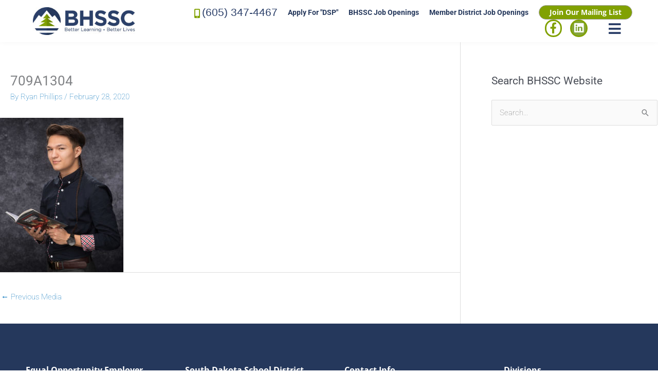

--- FILE ---
content_type: text/css
request_url: https://bhssc.org/wp-content/uploads/elementor/css/post-15481.css?ver=1769002927
body_size: 399
content:
.elementor-kit-15481{--e-global-color-primary:#6EC1E4;--e-global-color-secondary:#54595F;--e-global-color-text:#7A7A7A;--e-global-color-accent:#61CE70;--e-global-color-e7b0906:#2F729D;--e-global-color-790bb41:#86A63D;--e-global-color-6ec8dfd:#F9CD61;--e-global-color-533a283:#2A4169;--e-global-color-8508024:#F3722C;--e-global-typography-primary-font-family:"Poppins";--e-global-typography-secondary-font-family:"Roboto Slab";--e-global-typography-secondary-font-weight:400;--e-global-typography-text-font-family:"Roboto";--e-global-typography-text-font-weight:400;--e-global-typography-accent-font-family:"Roboto";--e-global-typography-accent-font-weight:500;--e-global-typography-7f06aff-font-family:"Poppins";--e-global-typography-7f06aff-font-size:14px;--e-global-typography-1c5852f-font-family:"Poppins";--e-global-typography-1c5852f-font-size:20px;font-weight:8;}.elementor-kit-15481 e-page-transition{background-color:#FFBC7D;}.elementor-kit-15481 a:hover{color:var( --e-global-color-790bb41 );}.elementor-section.elementor-section-boxed > .elementor-container{max-width:1140px;}.e-con{--container-max-width:1140px;}.elementor-widget:not(:last-child){margin-block-end:20px;}.elementor-element{--widgets-spacing:20px 20px;--widgets-spacing-row:20px;--widgets-spacing-column:20px;}{}h1.entry-title{display:var(--page-title-display);}@media(max-width:1024px){.elementor-section.elementor-section-boxed > .elementor-container{max-width:1024px;}.e-con{--container-max-width:1024px;}}@media(max-width:767px){.elementor-section.elementor-section-boxed > .elementor-container{max-width:767px;}.e-con{--container-max-width:767px;}}/* Start Custom Fonts CSS */@font-face {
	font-family: 'Poppins';
	font-display: auto;
	src: url('https://bhssc.org/wp-content/uploads/2025/02/Poppins-Regular.ttf') format('truetype');
}
/* End Custom Fonts CSS */

--- FILE ---
content_type: text/css
request_url: https://bhssc.org/wp-content/uploads/elementor/css/post-15231.css?ver=1769002928
body_size: 1497
content:
.elementor-widget-section .eael-protected-content-message{font-family:var( --e-global-typography-secondary-font-family ), Sans-serif;font-weight:var( --e-global-typography-secondary-font-weight );}.elementor-widget-section .protected-content-error-msg{font-family:var( --e-global-typography-secondary-font-family ), Sans-serif;font-weight:var( --e-global-typography-secondary-font-weight );}.elementor-15231 .elementor-element.elementor-element-f58539f > .elementor-container > .elementor-column > .elementor-widget-wrap{align-content:center;align-items:center;}.elementor-15231 .elementor-element.elementor-element-f58539f:not(.elementor-motion-effects-element-type-background), .elementor-15231 .elementor-element.elementor-element-f58539f > .elementor-motion-effects-container > .elementor-motion-effects-layer{background-color:#FFFFFF;}.elementor-15231 .elementor-element.elementor-element-f58539f{box-shadow:0px 0px 10px 0px #F5F5F5;transition:background 0.3s, border 0.3s, border-radius 0.3s, box-shadow 0.3s;padding:0px 20px 0px 20px;}.elementor-15231 .elementor-element.elementor-element-f58539f > .elementor-background-overlay{transition:background 0.3s, border-radius 0.3s, opacity 0.3s;}.elementor-15231 .elementor-element.elementor-element-7c70d2d > .elementor-element-populated{padding:7px 40px 7px 40px;}.elementor-widget-image .eael-protected-content-message{font-family:var( --e-global-typography-secondary-font-family ), Sans-serif;font-weight:var( --e-global-typography-secondary-font-weight );}.elementor-widget-image .protected-content-error-msg{font-family:var( --e-global-typography-secondary-font-family ), Sans-serif;font-weight:var( --e-global-typography-secondary-font-weight );}.elementor-widget-image .widget-image-caption{color:var( --e-global-color-text );font-family:var( --e-global-typography-text-font-family ), Sans-serif;font-weight:var( --e-global-typography-text-font-weight );}.elementor-15231 .elementor-element.elementor-element-c2a40e9 > .elementor-widget-container{margin:0px 0px 0px 4px;padding:0px 0px 0px 0px;}.elementor-15231 .elementor-element.elementor-element-c2a40e9{text-align:start;}.elementor-15231 .elementor-element.elementor-element-c2a40e9 img{width:100%;max-width:100%;}.elementor-15231 .elementor-element.elementor-element-1f8cd7f.elementor-column > .elementor-widget-wrap{justify-content:flex-end;}.elementor-widget-icon-box .eael-protected-content-message{font-family:var( --e-global-typography-secondary-font-family ), Sans-serif;font-weight:var( --e-global-typography-secondary-font-weight );}.elementor-widget-icon-box .protected-content-error-msg{font-family:var( --e-global-typography-secondary-font-family ), Sans-serif;font-weight:var( --e-global-typography-secondary-font-weight );}.elementor-widget-icon-box.elementor-view-stacked .elementor-icon{background-color:var( --e-global-color-primary );}.elementor-widget-icon-box.elementor-view-framed .elementor-icon, .elementor-widget-icon-box.elementor-view-default .elementor-icon{fill:var( --e-global-color-primary );color:var( --e-global-color-primary );border-color:var( --e-global-color-primary );}.elementor-widget-icon-box .elementor-icon-box-title, .elementor-widget-icon-box .elementor-icon-box-title a{font-family:var( --e-global-typography-primary-font-family ), Sans-serif;font-weight:var( --e-global-typography-primary-font-weight );}.elementor-widget-icon-box .elementor-icon-box-title{color:var( --e-global-color-primary );}.elementor-widget-icon-box:has(:hover) .elementor-icon-box-title,
					 .elementor-widget-icon-box:has(:focus) .elementor-icon-box-title{color:var( --e-global-color-primary );}.elementor-widget-icon-box .elementor-icon-box-description{font-family:var( --e-global-typography-text-font-family ), Sans-serif;font-weight:var( --e-global-typography-text-font-weight );color:var( --e-global-color-text );}.elementor-15231 .elementor-element.elementor-element-11b178f{width:auto;max-width:auto;}.elementor-15231 .elementor-element.elementor-element-11b178f > .elementor-widget-container{padding:0px 020px 0px 0px;}.elementor-15231 .elementor-element.elementor-element-11b178f .elementor-icon-box-wrapper{align-items:center;gap:0px;}.elementor-15231 .elementor-element.elementor-element-11b178f .elementor-icon-box-title{margin-block-end:0px;color:#2B3F69;}.elementor-15231 .elementor-element.elementor-element-11b178f.elementor-view-stacked .elementor-icon{background-color:#81A102;}.elementor-15231 .elementor-element.elementor-element-11b178f.elementor-view-framed .elementor-icon, .elementor-15231 .elementor-element.elementor-element-11b178f.elementor-view-default .elementor-icon{fill:#81A102;color:#81A102;border-color:#81A102;}.elementor-15231 .elementor-element.elementor-element-11b178f .elementor-icon{font-size:18px;}.elementor-15231 .elementor-element.elementor-element-11b178f .elementor-icon-box-title, .elementor-15231 .elementor-element.elementor-element-11b178f .elementor-icon-box-title a{font-family:"Arial", Sans-serif;font-size:21px;font-weight:400;}.elementor-15231 .elementor-element.elementor-element-11b178f .elementor-icon-box-description{font-family:"Arial", Sans-serif;font-size:21px;color:#2B3F69;}.elementor-widget-heading .eael-protected-content-message{font-family:var( --e-global-typography-secondary-font-family ), Sans-serif;font-weight:var( --e-global-typography-secondary-font-weight );}.elementor-widget-heading .protected-content-error-msg{font-family:var( --e-global-typography-secondary-font-family ), Sans-serif;font-weight:var( --e-global-typography-secondary-font-weight );}.elementor-widget-heading .elementor-heading-title{font-family:var( --e-global-typography-primary-font-family ), Sans-serif;font-weight:var( --e-global-typography-primary-font-weight );color:var( --e-global-color-primary );}.elementor-15231 .elementor-element.elementor-element-4f59be2{width:auto;max-width:auto;text-align:center;}.elementor-15231 .elementor-element.elementor-element-4f59be2 > .elementor-widget-container{padding:0px 20px 0px 0px;}.elementor-15231 .elementor-element.elementor-element-4f59be2 .elementor-heading-title{font-family:"Roboto", Sans-serif;font-size:14px;font-weight:700;color:#25385C;}.elementor-15231 .elementor-element.elementor-element-0525c29{width:auto;max-width:auto;text-align:center;}.elementor-15231 .elementor-element.elementor-element-0525c29 > .elementor-widget-container{padding:0px 20px 0px 0px;}.elementor-15231 .elementor-element.elementor-element-0525c29 .elementor-heading-title{font-family:"Roboto", Sans-serif;font-size:14px;font-weight:700;color:#25385C;}.elementor-15231 .elementor-element.elementor-element-b42b342{width:auto;max-width:auto;text-align:center;}.elementor-15231 .elementor-element.elementor-element-b42b342 > .elementor-widget-container{padding:0px 20px 0px 0px;}.elementor-15231 .elementor-element.elementor-element-b42b342 .elementor-heading-title{font-family:"Roboto", Sans-serif;font-size:14px;font-weight:700;color:#25385C;}.elementor-widget-button .elementor-button{background-color:var( --e-global-color-accent );font-family:var( --e-global-typography-accent-font-family ), Sans-serif;font-weight:var( --e-global-typography-accent-font-weight );}.elementor-widget-button .eael-protected-content-message{font-family:var( --e-global-typography-secondary-font-family ), Sans-serif;font-weight:var( --e-global-typography-secondary-font-weight );}.elementor-widget-button .protected-content-error-msg{font-family:var( --e-global-typography-secondary-font-family ), Sans-serif;font-weight:var( --e-global-typography-secondary-font-weight );}.elementor-15231 .elementor-element.elementor-element-c78fb9e .elementor-button{background-color:#81A102;font-family:"Open Sans", Sans-serif;font-size:14px;font-weight:700;letter-spacing:0px;border-style:solid;border-width:1px 1px 1px 1px;border-color:#A1A1A1;border-radius:20px 20px 20px 20px;padding:6px 20px 6px 20px;}.elementor-15231 .elementor-element.elementor-element-c78fb9e .elementor-button:hover, .elementor-15231 .elementor-element.elementor-element-c78fb9e .elementor-button:focus{background-color:#81A10200;color:#81A102;}.elementor-15231 .elementor-element.elementor-element-c78fb9e{width:auto;max-width:auto;}.elementor-15231 .elementor-element.elementor-element-c78fb9e > .elementor-widget-container{padding:0px 20px 0px 0px;}.elementor-15231 .elementor-element.elementor-element-c78fb9e .elementor-button:hover svg, .elementor-15231 .elementor-element.elementor-element-c78fb9e .elementor-button:focus svg{fill:#81A102;}.elementor-widget-social-icons .eael-protected-content-message{font-family:var( --e-global-typography-secondary-font-family ), Sans-serif;font-weight:var( --e-global-typography-secondary-font-weight );}.elementor-widget-social-icons .protected-content-error-msg{font-family:var( --e-global-typography-secondary-font-family ), Sans-serif;font-weight:var( --e-global-typography-secondary-font-weight );}.elementor-15231 .elementor-element.elementor-element-e237105 .elementor-repeater-item-56c889e.elementor-social-icon{background-color:rgba(0, 0, 0, 0);}.elementor-15231 .elementor-element.elementor-element-e237105 .elementor-repeater-item-56c889e.elementor-social-icon i{color:#81A102;}.elementor-15231 .elementor-element.elementor-element-e237105 .elementor-repeater-item-56c889e.elementor-social-icon svg{fill:#81A102;}.elementor-15231 .elementor-element.elementor-element-e237105{--grid-template-columns:repeat(0, auto);width:auto;max-width:auto;--icon-size:21px;--grid-column-gap:12px;--grid-row-gap:0px;}.elementor-15231 .elementor-element.elementor-element-e237105 .elementor-widget-container{text-align:center;}.elementor-15231 .elementor-element.elementor-element-e237105 > .elementor-widget-container{margin:0px 0px 0px 0px;padding:0px 0px 0px 0px;}.elementor-15231 .elementor-element.elementor-element-e237105 .elementor-social-icon{background-color:var( --e-global-color-790bb41 );--icon-padding:0.3em;border-style:solid;border-width:3px 3px 3px 3px;border-color:#81A102;}.elementor-15231 .elementor-element.elementor-element-e237105 .elementor-social-icon:hover{background-color:#81A102;border-color:#81A102;}.elementor-15231 .elementor-element.elementor-element-e237105 .elementor-social-icon:hover i{color:#FFFFFF;}.elementor-15231 .elementor-element.elementor-element-e237105 .elementor-social-icon:hover svg{fill:#FFFFFF;}.elementor-widget-icon .eael-protected-content-message{font-family:var( --e-global-typography-secondary-font-family ), Sans-serif;font-weight:var( --e-global-typography-secondary-font-weight );}.elementor-widget-icon .protected-content-error-msg{font-family:var( --e-global-typography-secondary-font-family ), Sans-serif;font-weight:var( --e-global-typography-secondary-font-weight );}.elementor-widget-icon.elementor-view-stacked .elementor-icon{background-color:var( --e-global-color-primary );}.elementor-widget-icon.elementor-view-framed .elementor-icon, .elementor-widget-icon.elementor-view-default .elementor-icon{color:var( --e-global-color-primary );border-color:var( --e-global-color-primary );}.elementor-widget-icon.elementor-view-framed .elementor-icon, .elementor-widget-icon.elementor-view-default .elementor-icon svg{fill:var( --e-global-color-primary );}.elementor-15231 .elementor-element.elementor-element-8f6504a{width:auto;max-width:auto;}.elementor-15231 .elementor-element.elementor-element-8f6504a > .elementor-widget-container{margin:0px 40px 0px 40px;}.elementor-15231 .elementor-element.elementor-element-8f6504a .elementor-icon-wrapper{text-align:center;}.elementor-15231 .elementor-element.elementor-element-8f6504a.elementor-view-stacked .elementor-icon{background-color:#2B3F69;}.elementor-15231 .elementor-element.elementor-element-8f6504a.elementor-view-framed .elementor-icon, .elementor-15231 .elementor-element.elementor-element-8f6504a.elementor-view-default .elementor-icon{color:#2B3F69;border-color:#2B3F69;}.elementor-15231 .elementor-element.elementor-element-8f6504a.elementor-view-framed .elementor-icon, .elementor-15231 .elementor-element.elementor-element-8f6504a.elementor-view-default .elementor-icon svg{fill:#2B3F69;}.elementor-15231 .elementor-element.elementor-element-8f6504a .elementor-icon{font-size:27px;}.elementor-15231 .elementor-element.elementor-element-8f6504a .elementor-icon svg{height:27px;}.elementor-15231 .elementor-element.elementor-element-2c08b43 > .elementor-widget-container{margin:0px 40px 0px 40px;}.elementor-15231 .elementor-element.elementor-element-2c08b43 .elementor-icon-wrapper{text-align:center;}.elementor-15231 .elementor-element.elementor-element-2c08b43.elementor-view-stacked .elementor-icon{background-color:#2B3F69;}.elementor-15231 .elementor-element.elementor-element-2c08b43.elementor-view-framed .elementor-icon, .elementor-15231 .elementor-element.elementor-element-2c08b43.elementor-view-default .elementor-icon{color:#2B3F69;border-color:#2B3F69;}.elementor-15231 .elementor-element.elementor-element-2c08b43.elementor-view-framed .elementor-icon, .elementor-15231 .elementor-element.elementor-element-2c08b43.elementor-view-default .elementor-icon svg{fill:#2B3F69;}.elementor-15231 .elementor-element.elementor-element-2c08b43 .elementor-icon{font-size:27px;}.elementor-15231 .elementor-element.elementor-element-2c08b43 .elementor-icon svg{height:27px;}.elementor-theme-builder-content-area{height:400px;}.elementor-location-header:before, .elementor-location-footer:before{content:"";display:table;clear:both;}@media(max-width:1024px){.elementor-15231 .elementor-element.elementor-element-7c70d2d > .elementor-element-populated{padding:10px 10px 10px 10px;}.elementor-15231 .elementor-element.elementor-element-c2a40e9 img{width:100%;max-width:100%;}.elementor-15231 .elementor-element.elementor-element-2c08b43{width:100%;max-width:100%;}.elementor-15231 .elementor-element.elementor-element-2c08b43 > .elementor-widget-container{margin:0px 0px 0px 0px;}.elementor-15231 .elementor-element.elementor-element-2c08b43 .elementor-icon-wrapper{text-align:end;}}@media(min-width:768px){.elementor-15231 .elementor-element.elementor-element-7c70d2d{width:22.829%;}.elementor-15231 .elementor-element.elementor-element-1f8cd7f{width:77.17%;}}@media(max-width:1024px) and (min-width:768px){.elementor-15231 .elementor-element.elementor-element-7c70d2d{width:50%;}.elementor-15231 .elementor-element.elementor-element-1f8cd7f{width:50%;}}@media(max-width:767px){.elementor-15231 .elementor-element.elementor-element-7c70d2d{width:50%;}.elementor-15231 .elementor-element.elementor-element-1f8cd7f{width:50%;}}/* Start custom CSS for icon-box, class: .elementor-element-11b178f */.elementor-15231 .elementor-element.elementor-element-11b178f i {
    margin-top: 3px;
}

.elementor-15231 .elementor-element.elementor-element-11b178f .elementor-icon-box-description a {
    color: #2B3F69;
}/* End custom CSS */
/* Start custom CSS for heading, class: .elementor-element-4f59be2 */.elementor-15231 .elementor-element.elementor-element-4f59be2:hover a {
    color: #000000;
}/* End custom CSS */
/* Start custom CSS for heading, class: .elementor-element-0525c29 */.elementor-15231 .elementor-element.elementor-element-0525c29:hover a {
    color: #000000;
}/* End custom CSS */
/* Start custom CSS for heading, class: .elementor-element-b42b342 */.elementor-15231 .elementor-element.elementor-element-b42b342:hover a {
    color: #000000;
}/* End custom CSS */
/* Start custom CSS for icon, class: .elementor-element-8f6504a */.elementor-15231 .elementor-element.elementor-element-8f6504a .elementor-icon-wrapper {
    display: flex;
    align-items: center;
    justify-content: center;
}/* End custom CSS */
/* Start custom CSS for icon, class: .elementor-element-2c08b43 */.elementor-15231 .elementor-element.elementor-element-2c08b43 .elementor-icon-wrapper {
    display: flex;
    align-items: center;
    justify-content:flex-end;
}/* End custom CSS */

--- FILE ---
content_type: text/css
request_url: https://bhssc.org/wp-content/uploads/elementor/css/post-15246.css?ver=1769002928
body_size: 2095
content:
.elementor-widget-section .eael-protected-content-message{font-family:var( --e-global-typography-secondary-font-family ), Sans-serif;font-weight:var( --e-global-typography-secondary-font-weight );}.elementor-widget-section .protected-content-error-msg{font-family:var( --e-global-typography-secondary-font-family ), Sans-serif;font-weight:var( --e-global-typography-secondary-font-weight );}.elementor-15246 .elementor-element.elementor-element-d3c8816:not(.elementor-motion-effects-element-type-background), .elementor-15246 .elementor-element.elementor-element-d3c8816 > .elementor-motion-effects-container > .elementor-motion-effects-layer{background-color:#25385C;}.elementor-15246 .elementor-element.elementor-element-d3c8816 > .elementor-container{max-width:1400px;}.elementor-15246 .elementor-element.elementor-element-d3c8816{transition:background 0.3s, border 0.3s, border-radius 0.3s, box-shadow 0.3s;padding:50px 20px 20px 20px;}.elementor-15246 .elementor-element.elementor-element-d3c8816 > .elementor-background-overlay{transition:background 0.3s, border-radius 0.3s, opacity 0.3s;}.elementor-widget-heading .eael-protected-content-message{font-family:var( --e-global-typography-secondary-font-family ), Sans-serif;font-weight:var( --e-global-typography-secondary-font-weight );}.elementor-widget-heading .protected-content-error-msg{font-family:var( --e-global-typography-secondary-font-family ), Sans-serif;font-weight:var( --e-global-typography-secondary-font-weight );}.elementor-widget-heading .elementor-heading-title{font-family:var( --e-global-typography-primary-font-family ), Sans-serif;font-weight:var( --e-global-typography-primary-font-weight );color:var( --e-global-color-primary );}.elementor-15246 .elementor-element.elementor-element-5dd2804 .elementor-heading-title{font-family:"Open Sans", Sans-serif;font-size:16px;font-weight:700;color:#FFFFFF;}.elementor-widget-text-editor .eael-protected-content-message{font-family:var( --e-global-typography-secondary-font-family ), Sans-serif;font-weight:var( --e-global-typography-secondary-font-weight );}.elementor-widget-text-editor .protected-content-error-msg{font-family:var( --e-global-typography-secondary-font-family ), Sans-serif;font-weight:var( --e-global-typography-secondary-font-weight );}.elementor-widget-text-editor{font-family:var( --e-global-typography-text-font-family ), Sans-serif;font-weight:var( --e-global-typography-text-font-weight );color:var( --e-global-color-text );}.elementor-widget-text-editor.elementor-drop-cap-view-stacked .elementor-drop-cap{background-color:var( --e-global-color-primary );}.elementor-widget-text-editor.elementor-drop-cap-view-framed .elementor-drop-cap, .elementor-widget-text-editor.elementor-drop-cap-view-default .elementor-drop-cap{color:var( --e-global-color-primary );border-color:var( --e-global-color-primary );}.elementor-15246 .elementor-element.elementor-element-d3fdde6{font-family:"Open Sans", Sans-serif;font-size:15px;font-weight:400;color:#FFFFFF;}.elementor-widget-image .eael-protected-content-message{font-family:var( --e-global-typography-secondary-font-family ), Sans-serif;font-weight:var( --e-global-typography-secondary-font-weight );}.elementor-widget-image .protected-content-error-msg{font-family:var( --e-global-typography-secondary-font-family ), Sans-serif;font-weight:var( --e-global-typography-secondary-font-weight );}.elementor-widget-image .widget-image-caption{color:var( --e-global-color-text );font-family:var( --e-global-typography-text-font-family ), Sans-serif;font-weight:var( --e-global-typography-text-font-weight );}.elementor-15246 .elementor-element.elementor-element-c11ccea .elementor-heading-title{font-family:"Open Sans", Sans-serif;font-size:16px;font-weight:700;color:#FFFFFF;}.elementor-15246 .elementor-element.elementor-element-346d5f9{font-family:"Open Sans", Sans-serif;font-size:15px;font-weight:400;color:#FFFFFF;}.elementor-15246 .elementor-element.elementor-element-5a6d9b2 .elementor-heading-title{font-family:"Open Sans", Sans-serif;font-size:16px;font-weight:700;color:#FFFFFF;}.elementor-widget-icon-list .eael-protected-content-message{font-family:var( --e-global-typography-secondary-font-family ), Sans-serif;font-weight:var( --e-global-typography-secondary-font-weight );}.elementor-widget-icon-list .protected-content-error-msg{font-family:var( --e-global-typography-secondary-font-family ), Sans-serif;font-weight:var( --e-global-typography-secondary-font-weight );}.elementor-widget-icon-list .elementor-icon-list-item:not(:last-child):after{border-color:var( --e-global-color-text );}.elementor-widget-icon-list .elementor-icon-list-icon i{color:var( --e-global-color-primary );}.elementor-widget-icon-list .elementor-icon-list-icon svg{fill:var( --e-global-color-primary );}.elementor-widget-icon-list .elementor-icon-list-item > .elementor-icon-list-text, .elementor-widget-icon-list .elementor-icon-list-item > a{font-family:var( --e-global-typography-text-font-family ), Sans-serif;font-weight:var( --e-global-typography-text-font-weight );}.elementor-widget-icon-list .elementor-icon-list-text{color:var( --e-global-color-secondary );}.elementor-15246 .elementor-element.elementor-element-db0161a .elementor-icon-list-items:not(.elementor-inline-items) .elementor-icon-list-item:not(:last-child){padding-block-end:calc(10px/2);}.elementor-15246 .elementor-element.elementor-element-db0161a .elementor-icon-list-items:not(.elementor-inline-items) .elementor-icon-list-item:not(:first-child){margin-block-start:calc(10px/2);}.elementor-15246 .elementor-element.elementor-element-db0161a .elementor-icon-list-items.elementor-inline-items .elementor-icon-list-item{margin-inline:calc(10px/2);}.elementor-15246 .elementor-element.elementor-element-db0161a .elementor-icon-list-items.elementor-inline-items{margin-inline:calc(-10px/2);}.elementor-15246 .elementor-element.elementor-element-db0161a .elementor-icon-list-items.elementor-inline-items .elementor-icon-list-item:after{inset-inline-end:calc(-10px/2);}.elementor-15246 .elementor-element.elementor-element-db0161a .elementor-icon-list-icon i{transition:color 0.3s;}.elementor-15246 .elementor-element.elementor-element-db0161a .elementor-icon-list-icon svg{transition:fill 0.3s;}.elementor-15246 .elementor-element.elementor-element-db0161a{--e-icon-list-icon-size:14px;--icon-vertical-offset:0px;}.elementor-15246 .elementor-element.elementor-element-db0161a .elementor-icon-list-item > .elementor-icon-list-text, .elementor-15246 .elementor-element.elementor-element-db0161a .elementor-icon-list-item > a{font-family:"Open Sans", Sans-serif;font-size:15px;font-weight:400;}.elementor-15246 .elementor-element.elementor-element-db0161a .elementor-icon-list-text{color:#FFFFFF;transition:color 0.3s;}.elementor-widget-social-icons .eael-protected-content-message{font-family:var( --e-global-typography-secondary-font-family ), Sans-serif;font-weight:var( --e-global-typography-secondary-font-weight );}.elementor-widget-social-icons .protected-content-error-msg{font-family:var( --e-global-typography-secondary-font-family ), Sans-serif;font-weight:var( --e-global-typography-secondary-font-weight );}.elementor-15246 .elementor-element.elementor-element-7f820cb{--grid-template-columns:repeat(0, auto);--icon-size:14px;--grid-column-gap:5px;--grid-row-gap:0px;}.elementor-15246 .elementor-element.elementor-element-7f820cb .elementor-widget-container{text-align:left;}.elementor-15246 .elementor-element.elementor-element-7f820cb .elementor-social-icon{background-color:#455674;}.elementor-15246 .elementor-element.elementor-element-7f820cb .elementor-social-icon i{color:#FFFFFF;}.elementor-15246 .elementor-element.elementor-element-7f820cb .elementor-social-icon svg{fill:#FFFFFF;}.elementor-15246 .elementor-element.elementor-element-7f820cb .elementor-social-icon:hover{background-color:#81A102;}.elementor-15246 .elementor-element.elementor-element-c4f51aa .elementor-heading-title{font-family:"Open Sans", Sans-serif;font-size:16px;font-weight:700;color:#FFFFFF;}.elementor-15246 .elementor-element.elementor-element-09d4b66 .elementor-icon-list-items:not(.elementor-inline-items) .elementor-icon-list-item:not(:last-child){padding-block-end:calc(10px/2);}.elementor-15246 .elementor-element.elementor-element-09d4b66 .elementor-icon-list-items:not(.elementor-inline-items) .elementor-icon-list-item:not(:first-child){margin-block-start:calc(10px/2);}.elementor-15246 .elementor-element.elementor-element-09d4b66 .elementor-icon-list-items.elementor-inline-items .elementor-icon-list-item{margin-inline:calc(10px/2);}.elementor-15246 .elementor-element.elementor-element-09d4b66 .elementor-icon-list-items.elementor-inline-items{margin-inline:calc(-10px/2);}.elementor-15246 .elementor-element.elementor-element-09d4b66 .elementor-icon-list-items.elementor-inline-items .elementor-icon-list-item:after{inset-inline-end:calc(-10px/2);}.elementor-15246 .elementor-element.elementor-element-09d4b66 .elementor-icon-list-icon i{color:#9CA5B5;transition:color 0.3s;}.elementor-15246 .elementor-element.elementor-element-09d4b66 .elementor-icon-list-icon svg{fill:#9CA5B5;transition:fill 0.3s;}.elementor-15246 .elementor-element.elementor-element-09d4b66{--e-icon-list-icon-size:12px;--icon-vertical-offset:0px;}.elementor-15246 .elementor-element.elementor-element-09d4b66 .elementor-icon-list-item > .elementor-icon-list-text, .elementor-15246 .elementor-element.elementor-element-09d4b66 .elementor-icon-list-item > a{font-family:"Open Sans", Sans-serif;font-size:15px;font-weight:400;}.elementor-15246 .elementor-element.elementor-element-09d4b66 .elementor-icon-list-text{color:#FFFFFF;transition:color 0.3s;}.elementor-15246 .elementor-element.elementor-element-09d4b66 .elementor-icon-list-item:hover .elementor-icon-list-text{color:#81A102;}.elementor-15246 .elementor-element.elementor-element-042d2aa:not(.elementor-motion-effects-element-type-background), .elementor-15246 .elementor-element.elementor-element-042d2aa > .elementor-motion-effects-container > .elementor-motion-effects-layer{background-color:#25385C;}.elementor-15246 .elementor-element.elementor-element-042d2aa > .elementor-container{max-width:1400px;}.elementor-15246 .elementor-element.elementor-element-042d2aa{transition:background 0.3s, border 0.3s, border-radius 0.3s, box-shadow 0.3s;padding:70px 20px 50px 20px;}.elementor-15246 .elementor-element.elementor-element-042d2aa > .elementor-background-overlay{transition:background 0.3s, border-radius 0.3s, opacity 0.3s;}.elementor-15246 .elementor-element.elementor-element-9bbdf2f > .elementor-element-populated{padding:0px 30px 0px 30px;}.elementor-15246 .elementor-element.elementor-element-17e849d .elementor-heading-title{font-family:"Open Sans", Sans-serif;font-size:12px;font-weight:400;color:#FFFFFF;}.elementor-15246 .elementor-element.elementor-element-8f5c20f > .elementor-element-populated{padding:0px 30px 0px 30px;}.elementor-15246 .elementor-element.elementor-element-092724c .elementor-heading-title{font-family:"Open Sans", Sans-serif;font-size:12px;font-weight:400;color:#FFFFFF;}.elementor-15246 .elementor-element.elementor-element-dae086c > .elementor-element-populated{padding:0px 30px 0px 30px;}.elementor-widget-nav-menu .eael-protected-content-message{font-family:var( --e-global-typography-secondary-font-family ), Sans-serif;font-weight:var( --e-global-typography-secondary-font-weight );}.elementor-widget-nav-menu .protected-content-error-msg{font-family:var( --e-global-typography-secondary-font-family ), Sans-serif;font-weight:var( --e-global-typography-secondary-font-weight );}.elementor-widget-nav-menu .elementor-nav-menu .elementor-item{font-family:var( --e-global-typography-primary-font-family ), Sans-serif;font-weight:var( --e-global-typography-primary-font-weight );}.elementor-widget-nav-menu .elementor-nav-menu--main .elementor-item{color:var( --e-global-color-text );fill:var( --e-global-color-text );}.elementor-widget-nav-menu .elementor-nav-menu--main .elementor-item:hover,
					.elementor-widget-nav-menu .elementor-nav-menu--main .elementor-item.elementor-item-active,
					.elementor-widget-nav-menu .elementor-nav-menu--main .elementor-item.highlighted,
					.elementor-widget-nav-menu .elementor-nav-menu--main .elementor-item:focus{color:var( --e-global-color-accent );fill:var( --e-global-color-accent );}.elementor-widget-nav-menu .elementor-nav-menu--main:not(.e--pointer-framed) .elementor-item:before,
					.elementor-widget-nav-menu .elementor-nav-menu--main:not(.e--pointer-framed) .elementor-item:after{background-color:var( --e-global-color-accent );}.elementor-widget-nav-menu .e--pointer-framed .elementor-item:before,
					.elementor-widget-nav-menu .e--pointer-framed .elementor-item:after{border-color:var( --e-global-color-accent );}.elementor-widget-nav-menu{--e-nav-menu-divider-color:var( --e-global-color-text );}.elementor-widget-nav-menu .elementor-nav-menu--dropdown .elementor-item, .elementor-widget-nav-menu .elementor-nav-menu--dropdown  .elementor-sub-item{font-family:var( --e-global-typography-accent-font-family ), Sans-serif;font-weight:var( --e-global-typography-accent-font-weight );}.elementor-15246 .elementor-element.elementor-element-b224799 > .elementor-widget-container{margin:3px 0px 0px 0px;}.elementor-15246 .elementor-element.elementor-element-b224799 .elementor-menu-toggle{margin:0 auto;background-color:#02010100;}.elementor-15246 .elementor-element.elementor-element-b224799 .elementor-nav-menu .elementor-item{font-family:"Open Sans", Sans-serif;font-size:12px;font-weight:500;}.elementor-15246 .elementor-element.elementor-element-b224799 .elementor-nav-menu--main .elementor-item{color:#FFFFFF;fill:#FFFFFF;padding-left:0px;padding-right:0px;padding-top:0px;padding-bottom:0px;}.elementor-15246 .elementor-element.elementor-element-b224799 .elementor-nav-menu--main .elementor-item:hover,
					.elementor-15246 .elementor-element.elementor-element-b224799 .elementor-nav-menu--main .elementor-item.elementor-item-active,
					.elementor-15246 .elementor-element.elementor-element-b224799 .elementor-nav-menu--main .elementor-item.highlighted,
					.elementor-15246 .elementor-element.elementor-element-b224799 .elementor-nav-menu--main .elementor-item:focus{color:#FFFFFF;fill:#FFFFFF;}.elementor-15246 .elementor-element.elementor-element-b224799 .elementor-nav-menu--main:not(.e--pointer-framed) .elementor-item:before,
					.elementor-15246 .elementor-element.elementor-element-b224799 .elementor-nav-menu--main:not(.e--pointer-framed) .elementor-item:after{background-color:#FFFFFF;}.elementor-15246 .elementor-element.elementor-element-b224799 .e--pointer-framed .elementor-item:before,
					.elementor-15246 .elementor-element.elementor-element-b224799 .e--pointer-framed .elementor-item:after{border-color:#FFFFFF;}.elementor-15246 .elementor-element.elementor-element-b224799 .e--pointer-framed .elementor-item:before{border-width:1px;}.elementor-15246 .elementor-element.elementor-element-b224799 .e--pointer-framed.e--animation-draw .elementor-item:before{border-width:0 0 1px 1px;}.elementor-15246 .elementor-element.elementor-element-b224799 .e--pointer-framed.e--animation-draw .elementor-item:after{border-width:1px 1px 0 0;}.elementor-15246 .elementor-element.elementor-element-b224799 .e--pointer-framed.e--animation-corners .elementor-item:before{border-width:1px 0 0 1px;}.elementor-15246 .elementor-element.elementor-element-b224799 .e--pointer-framed.e--animation-corners .elementor-item:after{border-width:0 1px 1px 0;}.elementor-15246 .elementor-element.elementor-element-b224799 .e--pointer-underline .elementor-item:after,
					 .elementor-15246 .elementor-element.elementor-element-b224799 .e--pointer-overline .elementor-item:before,
					 .elementor-15246 .elementor-element.elementor-element-b224799 .e--pointer-double-line .elementor-item:before,
					 .elementor-15246 .elementor-element.elementor-element-b224799 .e--pointer-double-line .elementor-item:after{height:1px;}.elementor-15246 .elementor-element.elementor-element-b224799{--e-nav-menu-horizontal-menu-item-margin:calc( 25px / 2 );--nav-menu-icon-size:21px;}.elementor-15246 .elementor-element.elementor-element-b224799 .elementor-nav-menu--main:not(.elementor-nav-menu--layout-horizontal) .elementor-nav-menu > li:not(:last-child){margin-bottom:25px;}.elementor-15246 .elementor-element.elementor-element-b224799 .elementor-nav-menu--dropdown a, .elementor-15246 .elementor-element.elementor-element-b224799 .elementor-menu-toggle{color:#FFFFFF;fill:#FFFFFF;}.elementor-15246 .elementor-element.elementor-element-b224799 .elementor-nav-menu--dropdown{background-color:var( --e-global-color-533a283 );}.elementor-15246 .elementor-element.elementor-element-b224799 .elementor-nav-menu--dropdown .elementor-item, .elementor-15246 .elementor-element.elementor-element-b224799 .elementor-nav-menu--dropdown  .elementor-sub-item{font-family:"Roboto", Sans-serif;font-weight:500;}.elementor-15246 .elementor-element.elementor-element-b224799 div.elementor-menu-toggle{color:#FFFFFF;}.elementor-15246 .elementor-element.elementor-element-b224799 div.elementor-menu-toggle svg{fill:#FFFFFF;}.elementor-theme-builder-content-area{height:400px;}.elementor-location-header:before, .elementor-location-footer:before{content:"";display:table;clear:both;}@media(max-width:1024px){.elementor-15246 .elementor-element.elementor-element-17e849d{text-align:center;}.elementor-15246 .elementor-element.elementor-element-092724c{text-align:center;}.elementor-bc-flex-widget .elementor-15246 .elementor-element.elementor-element-dae086c.elementor-column .elementor-widget-wrap{align-items:center;}.elementor-15246 .elementor-element.elementor-element-dae086c.elementor-column.elementor-element[data-element_type="column"] > .elementor-widget-wrap.elementor-element-populated{align-content:center;align-items:center;}.elementor-15246 .elementor-element.elementor-element-dae086c.elementor-column > .elementor-widget-wrap{justify-content:center;}.elementor-15246 .elementor-element.elementor-element-dae086c > .elementor-element-populated{padding:0px 0px 0px 0px;}.elementor-15246 .elementor-element.elementor-element-b224799{width:var( --container-widget-width, 5% );max-width:5%;--container-widget-width:5%;--container-widget-flex-grow:0;}}@media(max-width:767px){.elementor-15246 .elementor-element.elementor-element-d3c8816{padding:0px 20px 0px 20px;}.elementor-15246 .elementor-element.elementor-element-d3fdde6{font-size:14px;}.elementor-15246 .elementor-element.elementor-element-346d5f9{font-size:14px;}.elementor-15246 .elementor-element.elementor-element-042d2aa{padding:20px 0px 20px 0px;}.elementor-15246 .elementor-element.elementor-element-b224799{width:var( --container-widget-width, 30px );max-width:30px;--container-widget-width:30px;--container-widget-flex-grow:0;}}@media(min-width:768px){.elementor-15246 .elementor-element.elementor-element-9bbdf2f{width:15%;}.elementor-15246 .elementor-element.elementor-element-8f5c20f{width:20%;}.elementor-15246 .elementor-element.elementor-element-dae086c{width:64.666%;}}@media(max-width:1024px) and (min-width:768px){.elementor-15246 .elementor-element.elementor-element-83296c4{width:100%;}.elementor-15246 .elementor-element.elementor-element-5ba4363{width:100%;}.elementor-15246 .elementor-element.elementor-element-efd148c{width:100%;}.elementor-15246 .elementor-element.elementor-element-a9297bc{width:100%;}.elementor-15246 .elementor-element.elementor-element-9bbdf2f{width:100%;}.elementor-15246 .elementor-element.elementor-element-8f5c20f{width:100%;}.elementor-15246 .elementor-element.elementor-element-dae086c{width:100%;}}/* Start custom CSS for text-editor, class: .elementor-element-d3fdde6 */.elementor-15246 .elementor-element.elementor-element-d3fdde6{
    margin: 0px;
}

.elementor-15246 .elementor-element.elementor-element-d3fdde6 a{
    color: white !important;
    
}

.elementor-15246 .elementor-element.elementor-element-d3fdde6 a:Hover{
    color: #81A102 !important; 
}/* End custom CSS */
/* Start custom CSS for icon-list, class: .elementor-element-09d4b66 */.elementor-15246 .elementor-element.elementor-element-09d4b66 a{
    color: #fff;
}

.elementor-15246 .elementor-element.elementor-element-09d4b66 a:hover{
    color: #81a102;
}

.elementor-15246 .elementor-element.elementor-element-09d4b66 li.elementor-icon-list-item:not(:last-child) {
    border-bottom: 1px solid rgba(255,255,255,0.15);
}

span.elementor-icon-list-icon i {
    display: flex;
    justify-content: center;
    padding: 3px;
    background: #455674;
    margin-top: 7px;
}/* End custom CSS */
/* Start custom CSS for nav-menu, class: .elementor-element-b224799 */.elementor-menu-toggle.elementor-clickable {
    margin: 0px !important;
    width: auto;
}

@media screen and (max-width:1024px){
    .elementor-element.elementor-element-b224799.elementor-widget.elementor-widget-nav-menu.elementor-nav-menu__align-right.elementor-nav-menu--indicator-classic.elementor-nav-menu--dropdown-tablet.elementor-nav-menu__text-align-aside.elementor-nav-menu--toggle.elementor-nav-menu--burger {
        margin: 0px;
    }
}/* End custom CSS */

--- FILE ---
content_type: text/css
request_url: https://bhssc.org/wp-content/uploads/elementor/css/post-15244.css?ver=1769002928
body_size: 1529
content:
.elementor-widget-section .eael-protected-content-message{font-family:var( --e-global-typography-secondary-font-family ), Sans-serif;font-weight:var( --e-global-typography-secondary-font-weight );}.elementor-widget-section .protected-content-error-msg{font-family:var( --e-global-typography-secondary-font-family ), Sans-serif;font-weight:var( --e-global-typography-secondary-font-weight );}.elementor-15244 .elementor-element.elementor-element-513889bc > .elementor-container > .elementor-column > .elementor-widget-wrap{align-content:space-between;align-items:space-between;}.elementor-15244 .elementor-element.elementor-element-513889bc > .elementor-container{min-height:60vh;}.elementor-15244 .elementor-element.elementor-element-513889bc{padding:0% 0% 0% 0%;}.elementor-15244 .elementor-element.elementor-element-7d877145 > .elementor-element-populated{padding:0px 0px 0px 0px;}.elementor-widget-icon .eael-protected-content-message{font-family:var( --e-global-typography-secondary-font-family ), Sans-serif;font-weight:var( --e-global-typography-secondary-font-weight );}.elementor-widget-icon .protected-content-error-msg{font-family:var( --e-global-typography-secondary-font-family ), Sans-serif;font-weight:var( --e-global-typography-secondary-font-weight );}.elementor-widget-icon.elementor-view-stacked .elementor-icon{background-color:var( --e-global-color-primary );}.elementor-widget-icon.elementor-view-framed .elementor-icon, .elementor-widget-icon.elementor-view-default .elementor-icon{color:var( --e-global-color-primary );border-color:var( --e-global-color-primary );}.elementor-widget-icon.elementor-view-framed .elementor-icon, .elementor-widget-icon.elementor-view-default .elementor-icon svg{fill:var( --e-global-color-primary );}.elementor-15244 .elementor-element.elementor-element-259f8c35 > .elementor-widget-container{margin:15px 15px 0px 0px;}.elementor-15244 .elementor-element.elementor-element-259f8c35 .elementor-icon-wrapper{text-align:end;}.elementor-15244 .elementor-element.elementor-element-259f8c35.elementor-view-stacked .elementor-icon{background-color:#81A102;color:#FFFFFF;}.elementor-15244 .elementor-element.elementor-element-259f8c35.elementor-view-framed .elementor-icon, .elementor-15244 .elementor-element.elementor-element-259f8c35.elementor-view-default .elementor-icon{color:#81A102;border-color:#81A102;}.elementor-15244 .elementor-element.elementor-element-259f8c35.elementor-view-framed .elementor-icon, .elementor-15244 .elementor-element.elementor-element-259f8c35.elementor-view-default .elementor-icon svg{fill:#81A102;}.elementor-15244 .elementor-element.elementor-element-259f8c35.elementor-view-framed .elementor-icon{background-color:#FFFFFF;}.elementor-15244 .elementor-element.elementor-element-259f8c35.elementor-view-stacked .elementor-icon svg{fill:#FFFFFF;}.elementor-15244 .elementor-element.elementor-element-259f8c35.elementor-view-stacked .elementor-icon:hover{background-color:rgba(255, 250, 245, 0.9);color:#6C7C69;}.elementor-15244 .elementor-element.elementor-element-259f8c35.elementor-view-framed .elementor-icon:hover, .elementor-15244 .elementor-element.elementor-element-259f8c35.elementor-view-default .elementor-icon:hover{color:rgba(255, 250, 245, 0.9);border-color:rgba(255, 250, 245, 0.9);}.elementor-15244 .elementor-element.elementor-element-259f8c35.elementor-view-framed .elementor-icon:hover, .elementor-15244 .elementor-element.elementor-element-259f8c35.elementor-view-default .elementor-icon:hover svg{fill:rgba(255, 250, 245, 0.9);}.elementor-15244 .elementor-element.elementor-element-259f8c35.elementor-view-framed .elementor-icon:hover{background-color:#6C7C69;}.elementor-15244 .elementor-element.elementor-element-259f8c35.elementor-view-stacked .elementor-icon:hover svg{fill:#6C7C69;}.elementor-15244 .elementor-element.elementor-element-259f8c35 .elementor-icon{font-size:15px;padding:10px;}.elementor-15244 .elementor-element.elementor-element-259f8c35 .elementor-icon svg{height:15px;}.elementor-15244 .elementor-element.elementor-element-0687f82{margin-top:0px;margin-bottom:0px;padding:0px 15px 30px 30px;}.elementor-widget-nav-menu .eael-protected-content-message{font-family:var( --e-global-typography-secondary-font-family ), Sans-serif;font-weight:var( --e-global-typography-secondary-font-weight );}.elementor-widget-nav-menu .protected-content-error-msg{font-family:var( --e-global-typography-secondary-font-family ), Sans-serif;font-weight:var( --e-global-typography-secondary-font-weight );}.elementor-widget-nav-menu .elementor-nav-menu .elementor-item{font-family:var( --e-global-typography-primary-font-family ), Sans-serif;font-weight:var( --e-global-typography-primary-font-weight );}.elementor-widget-nav-menu .elementor-nav-menu--main .elementor-item{color:var( --e-global-color-text );fill:var( --e-global-color-text );}.elementor-widget-nav-menu .elementor-nav-menu--main .elementor-item:hover,
					.elementor-widget-nav-menu .elementor-nav-menu--main .elementor-item.elementor-item-active,
					.elementor-widget-nav-menu .elementor-nav-menu--main .elementor-item.highlighted,
					.elementor-widget-nav-menu .elementor-nav-menu--main .elementor-item:focus{color:var( --e-global-color-accent );fill:var( --e-global-color-accent );}.elementor-widget-nav-menu .elementor-nav-menu--main:not(.e--pointer-framed) .elementor-item:before,
					.elementor-widget-nav-menu .elementor-nav-menu--main:not(.e--pointer-framed) .elementor-item:after{background-color:var( --e-global-color-accent );}.elementor-widget-nav-menu .e--pointer-framed .elementor-item:before,
					.elementor-widget-nav-menu .e--pointer-framed .elementor-item:after{border-color:var( --e-global-color-accent );}.elementor-widget-nav-menu{--e-nav-menu-divider-color:var( --e-global-color-text );}.elementor-widget-nav-menu .elementor-nav-menu--dropdown .elementor-item, .elementor-widget-nav-menu .elementor-nav-menu--dropdown  .elementor-sub-item{font-family:var( --e-global-typography-accent-font-family ), Sans-serif;font-weight:var( --e-global-typography-accent-font-weight );}.elementor-15244 .elementor-element.elementor-element-6d27d9b .elementor-nav-menu .elementor-item{font-family:"Open Sans", Sans-serif;font-size:18px;font-weight:700;}.elementor-15244 .elementor-element.elementor-element-6d27d9b .elementor-nav-menu--main .elementor-item{color:#333333;fill:#333333;padding-left:0px;padding-right:0px;padding-top:0px;padding-bottom:0px;}.elementor-15244 .elementor-element.elementor-element-6d27d9b .elementor-nav-menu--main .elementor-item:hover,
					.elementor-15244 .elementor-element.elementor-element-6d27d9b .elementor-nav-menu--main .elementor-item.elementor-item-active,
					.elementor-15244 .elementor-element.elementor-element-6d27d9b .elementor-nav-menu--main .elementor-item.highlighted,
					.elementor-15244 .elementor-element.elementor-element-6d27d9b .elementor-nav-menu--main .elementor-item:focus{color:#81A102;fill:#81A102;}.elementor-15244 .elementor-element.elementor-element-6d27d9b .elementor-nav-menu--main .elementor-item.elementor-item-active{color:#81A102;}.elementor-15244 .elementor-element.elementor-element-6d27d9b{--e-nav-menu-horizontal-menu-item-margin:calc( 17.5px / 2 );}.elementor-15244 .elementor-element.elementor-element-6d27d9b .elementor-nav-menu--main:not(.elementor-nav-menu--layout-horizontal) .elementor-nav-menu > li:not(:last-child){margin-bottom:17.5px;}.elementor-15244 .elementor-element.elementor-element-6d27d9b .elementor-nav-menu--dropdown li:not(:last-child){border-style:solid;border-color:#3333331F;border-bottom-width:2px;}.elementor-widget-icon-box .eael-protected-content-message{font-family:var( --e-global-typography-secondary-font-family ), Sans-serif;font-weight:var( --e-global-typography-secondary-font-weight );}.elementor-widget-icon-box .protected-content-error-msg{font-family:var( --e-global-typography-secondary-font-family ), Sans-serif;font-weight:var( --e-global-typography-secondary-font-weight );}.elementor-widget-icon-box.elementor-view-stacked .elementor-icon{background-color:var( --e-global-color-primary );}.elementor-widget-icon-box.elementor-view-framed .elementor-icon, .elementor-widget-icon-box.elementor-view-default .elementor-icon{fill:var( --e-global-color-primary );color:var( --e-global-color-primary );border-color:var( --e-global-color-primary );}.elementor-widget-icon-box .elementor-icon-box-title, .elementor-widget-icon-box .elementor-icon-box-title a{font-family:var( --e-global-typography-primary-font-family ), Sans-serif;font-weight:var( --e-global-typography-primary-font-weight );}.elementor-widget-icon-box .elementor-icon-box-title{color:var( --e-global-color-primary );}.elementor-widget-icon-box:has(:hover) .elementor-icon-box-title,
					 .elementor-widget-icon-box:has(:focus) .elementor-icon-box-title{color:var( --e-global-color-primary );}.elementor-widget-icon-box .elementor-icon-box-description{font-family:var( --e-global-typography-text-font-family ), Sans-serif;font-weight:var( --e-global-typography-text-font-weight );color:var( --e-global-color-text );}.elementor-15244 .elementor-element.elementor-element-0ffa845 .elementor-icon-box-wrapper{align-items:center;gap:0px;}.elementor-15244 .elementor-element.elementor-element-0ffa845 .elementor-icon-box-title{margin-block-end:0px;color:#333333;}.elementor-15244 .elementor-element.elementor-element-0ffa845.elementor-view-stacked .elementor-icon{background-color:#81A102;}.elementor-15244 .elementor-element.elementor-element-0ffa845.elementor-view-framed .elementor-icon, .elementor-15244 .elementor-element.elementor-element-0ffa845.elementor-view-default .elementor-icon{fill:#81A102;color:#81A102;border-color:#81A102;}.elementor-15244 .elementor-element.elementor-element-0ffa845 .elementor-icon{font-size:18px;}.elementor-15244 .elementor-element.elementor-element-0ffa845 .elementor-icon-box-title, .elementor-15244 .elementor-element.elementor-element-0ffa845 .elementor-icon-box-title a{font-family:"Arial", Sans-serif;font-size:21px;font-weight:700;}.elementor-15244 .elementor-element.elementor-element-0ffa845 .elementor-icon-box-description{font-family:"Arial", Sans-serif;font-size:21px;color:#2B3F69;}.elementor-widget-heading .eael-protected-content-message{font-family:var( --e-global-typography-secondary-font-family ), Sans-serif;font-weight:var( --e-global-typography-secondary-font-weight );}.elementor-widget-heading .protected-content-error-msg{font-family:var( --e-global-typography-secondary-font-family ), Sans-serif;font-weight:var( --e-global-typography-secondary-font-weight );}.elementor-widget-heading .elementor-heading-title{font-family:var( --e-global-typography-primary-font-family ), Sans-serif;font-weight:var( --e-global-typography-primary-font-weight );color:var( --e-global-color-primary );}.elementor-15244 .elementor-element.elementor-element-a26b301 > .elementor-widget-container{padding:15px 0px 0px 0px;}.elementor-15244 .elementor-element.elementor-element-a26b301{text-align:start;}.elementor-15244 .elementor-element.elementor-element-a26b301 .elementor-heading-title{font-family:"Roboto", Sans-serif;font-size:14px;font-weight:700;color:#25385C;}.elementor-15244 .elementor-element.elementor-element-2a25dfb{text-align:start;}.elementor-15244 .elementor-element.elementor-element-2a25dfb .elementor-heading-title{font-family:"Roboto", Sans-serif;font-size:14px;font-weight:700;color:#25385C;}.elementor-widget-button .elementor-button{background-color:var( --e-global-color-accent );font-family:var( --e-global-typography-accent-font-family ), Sans-serif;font-weight:var( --e-global-typography-accent-font-weight );}.elementor-widget-button .eael-protected-content-message{font-family:var( --e-global-typography-secondary-font-family ), Sans-serif;font-weight:var( --e-global-typography-secondary-font-weight );}.elementor-widget-button .protected-content-error-msg{font-family:var( --e-global-typography-secondary-font-family ), Sans-serif;font-weight:var( --e-global-typography-secondary-font-weight );}.elementor-15244 .elementor-element.elementor-element-f839041 .elementor-button{background-color:#81A102;font-family:"Open Sans", Sans-serif;font-size:14px;font-weight:700;letter-spacing:0.9px;border-style:solid;border-width:1px 1px 1px 1px;border-color:#A1A1A1;border-radius:100px 100px 100px 100px;padding:11px 20px 11px 20px;}.elementor-15244 .elementor-element.elementor-element-f839041 .elementor-button:hover, .elementor-15244 .elementor-element.elementor-element-f839041 .elementor-button:focus{background-color:#81A10200;color:#81A102;}.elementor-15244 .elementor-element.elementor-element-f839041 .elementor-button-content-wrapper{flex-direction:row-reverse;}.elementor-15244 .elementor-element.elementor-element-f839041 .elementor-button:hover svg, .elementor-15244 .elementor-element.elementor-element-f839041 .elementor-button:focus svg{fill:#81A102;}#elementor-popup-modal-15244 .dialog-widget-content{animation-duration:1.2s;background-color:#FFFFFF;}#elementor-popup-modal-15244{background-color:rgba(0, 0, 0, 0.7);justify-content:flex-end;align-items:center;pointer-events:all;}#elementor-popup-modal-15244 .dialog-message{width:300px;height:100vh;align-items:flex-start;}@media(max-width:767px){.elementor-15244 .elementor-element.elementor-element-513889bc > .elementor-container{min-height:85vh;}.elementor-15244 .elementor-element.elementor-element-0ffa845 .elementor-icon-box-wrapper{text-align:start;}}/* Start custom CSS for nav-menu, class: .elementor-element-6d27d9b */ul#menu-1-6d27d9b li.menu-item:not(:last-child) {
    border-bottom: 1px solid rgba(51,51,51,0.12);
    padding-bottom: 17px;
}/* End custom CSS */
/* Start custom CSS for icon-box, class: .elementor-element-0ffa845 */.elementor-15244 .elementor-element.elementor-element-0ffa845 i {
    margin-top: 3px;
}

.elementor-15244 .elementor-element.elementor-element-0ffa845 .elementor-icon-box-description a {
    color: #2B3F69;
    font-weight: 700;
}

.elementor-15244 .elementor-element.elementor-element-0ffa845{
    margin-bottom: 5px;
}

.elementor-15244 .elementor-element.elementor-element-0ffa845 .elementor-icon-box-wrapper {
    display: flex;
    align-items: center;
}

.elementor-15244 .elementor-element.elementor-element-0ffa845 .elementor-icon-box-icon{
    margin-bottom: 0px !important;
    margin-right: 5px !important;
}

.elementor-15244 .elementor-element.elementor-element-0ffa845 .elementor-icon-box-icon {
    align-items: center;
    justify-content: center;
    display: flex;
}/* End custom CSS */
/* Start custom CSS for heading, class: .elementor-element-a26b301 */.elementor-15244 .elementor-element.elementor-element-a26b301:hover a {
    color: #000000;
}/* End custom CSS */
/* Start custom CSS for heading, class: .elementor-element-2a25dfb */.elementor-15244 .elementor-element.elementor-element-2a25dfb:hover a {
    color: #000000;
}/* End custom CSS */

--- FILE ---
content_type: text/css
request_url: https://bhssc.org/wp-content/themes/astra-child/style.css?ver=1.0.0
body_size: 1325
content:
/**
Theme Name: Astra Child
Author: Brainstorm Force
Author URI: http://wpastra.com/about/
Description: Astra is the fastest, fully customizable & beautiful theme suitable for blogs, personal portfolios and business websites. It is very lightweight (less than 50KB on frontend) and offers unparalleled speed. Built with SEO in mind, Astra comes with schema.org code integrated so search engines will love your site. Astra offers plenty of sidebar options and widget areas giving you a full control for customizations. Furthermore, we have included special features and templates so feel free to choose any of your favorite page builder plugin to create pages flexibly. Some of the other features: # WooCommerce Ready # Responsive # Compatible with major plugins # Translation Ready # Extendible with premium addons # Regularly updated # Designed, Developed, Maintained & Supported by Brainstorm Force. Looking for a perfect base theme? Look no further. Astra is fast, fully customizable and beautiful theme!
Version: 1.0.0
License: GNU General Public License v2 or later
License URI: http://www.gnu.org/licenses/gpl-2.0.html
Text Domain: astra-child
Template: astra
*/

.page-template-search-employee .container_wrapper {
    background: rgb(37, 56, 92);
    display: flex;
    flex-flow: wrap;
    padding: 15px;
}

.page-template-search-employee .container_wrapper .row {
    max-width: 1030px;
    width: 100%;
}

.page-template-search-employee .container_wrapper .row h1 {
    color: #fff;
    font-family: "Open Sans", Sans-serif;
    font-size: 35px;
    font-weight: bold;
    text-transform: uppercase;
}

.page-template-search-employee .container {
    max-width: 1360px;
    margin: 0 auto;
    display: grid;
    grid-gap: 1rem;
    grid-template-columns: repeat(1, 1fr);
    padding-top: 40px;
}

 .page-template-search-employee .container_emp{
    max-width: 1360px;
    margin: 0 auto;
    display: grid;
    grid-gap: 1rem;
    grid-template-columns: repeat(4, 1fr);
    grid-column-gap: 40px;
    padding: 50px 0px;
 }

 .page-template-search-employee .container_posts {
    max-width: 1100px;
    margin: 0 auto;
    display: grid;
    grid-gap: 1rem;
    grid-template-columns: repeat(3, 1fr);
    grid-column-gap: 40px;
    padding: 50px 0px;
 }
 
 .page-template-search-employee .container_emp .col-3 {
    width: 100%;
    position: relative;
    box-shadow: 0 .5rem 1rem rgba(0,0,0,.15)!important;
    border-bottom-left-radius: 3.5px;
    border-bottom-right-radius: 3.5px;
 }

  
 .page-template-search-employee .container .col-3 {
    width: 25%;
    position: relative;
    margin: 10px;
 }

 .page-template-search-employee .img-static {
    position: relative;
    z-index: 1;
    padding: 0px;
 }

 .page-template-search-employee .img-second{
    position: absolute;
    top: 0;
    z-index: 0;
    padding: 0px;
 }

 .page-template-search-employee .img-static img,
 .page-template-search-employee .img-second img {
    border-top-left-radius: 3.5px;
    border-top-right-radius: 3.5px;
 }

 .page-template-search-employee .emp-content {
    padding: 10px 22px 15px 22px;
    text-align: center;
 }

 .page-template-search-employee .emp-content a{
    color: #81a102;
    font-size: 13px;
    font-family: "Open Sans", sans-serif;
    font-weight: 700;
    text-decoration: underline;
 }

 .page-template-search-employee .emp-content a:hover{
    text-decoration: none;
 }

 .page-template-search-employee p.emp-title_team {
    color: #000;
    font-size: 13px;
    font-family: "Open Sans", sans-serif;
    line-height: 18px;
    margin: 0px;
 }

 .page-template-search-employee hr {
    width: 90%;
    background-color: #2b3f69;
    height: 2px;
 }

 .page-template-search-employee .pages-wrapper {
    margin-bottom: 20px;
    margin-top: 0px;
    padding-top: 15px;
    padding-bottom: 15px;
    background-color: #e9eaec;
    text-align: center;
 }

 .page-template-search-employee .pages-wrapper a {
    color: #2b3f69;
    font-family: "Open sans", sans-serif;
    font-weight: 600;
    font-size: 14px;
 }

 .page-template-search-employee .container_emp .col-3:hover .img-static {
    opacity: 0;
    visibility: hidden;
 }

 .page-template-search-employee .container_emp h4, 
 .page-template-search-employee .container_emp form {
    width: 100%;
}

.page-template-search-employee .container h4 {
    width: 100%;
    color: #2b3f69;
    font-size: 20px;
    font-family: "Open sans", sans-serif;
    font-weight: 700;
}

.page-template-search-employee select#cfs {
    border: 1px solid #CED4DA;
    border-radius: 4.5px;
    background: #fff;
    font-family: "Open sans", sans-serif;
}

.page-template-search-employee select#cfs:focus {
    color: #495057;
    background-color: #fff;
    border-color: #80bdff;
    outline: 0;
    box-shadow: 0 0 0 0rem rgba(0,123,255,.25);
}

.page-template-search-employee .container form.search-form, .container form.search-form select {
    width: 100%;
}

.page-template-search-employee p.emp-title_team {
    text-transform: capitalize;
}


 @media screen and (max-width: 1400px) and (min-width:1025px){
    .page-template-search-employee .container_emp,
    .page-template-search-employee .container,
    .page-template-search-employee .container_posts{
        margin: 0 50px;
    }
 }

 @media screen and (max-width:1024px) and (min-width:768px){
    .page-template-search-employee .container .col-3 {
        width: 40%;
     }

    .page-template-search-employee .container_emp{
        grid-template-columns: repeat(2, 1fr);
        margin: 0 50px;
    }

    .page-template-search-employee .container{
        margin: 0 50px;
    }

    .page-template-search-employee .container_posts {
        max-width: 800px;
        margin: 0 50px;
        grid-template-columns: repeat(2, 1fr);
    }
 }

 @media screen and (max-width:767px){
    .page-template-search-employee .container .col-3 {
        width: 100%;
     }

     .page-template-search-employee .container_emp,
     .page-template-search-employee .container_posts,
     .page-template-search-employee .container{
        grid-template-columns: repeat(1, 1fr);
        margin: 0 30px;
    }
 }

--- FILE ---
content_type: text/javascript
request_url: https://bhssc.org/wp-content/themes/astra-child/custom_search_ajax.js?ver=1.0.0
body_size: -14
content:
jQuery(document).ready(function($){
  jQuery("#cfs").on("change", function(){
    console.log("Selected: " + jQuery(this).val());
    var data = {
     'action': 'team_details',
     'team' : jQuery(this).val(),
    };
    $.ajax({
      url: searchAjax.ajaxurl,
      type: 'post',
      data: data,
      success: function(response){
        $('.container_emp').html(response);
      }
    });
  });

});